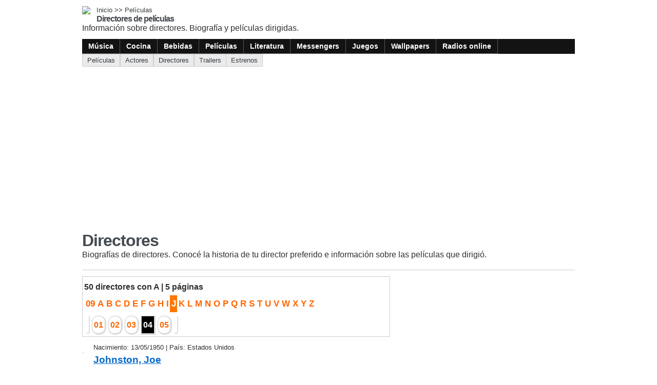

--- FILE ---
content_type: text/html; charset=UTF-8
request_url: https://peliculas.itematika.com/j/4/directores.html
body_size: 3015
content:
<!doctype html>
<html lang="es-AR">
<head>
<meta charset="UTF-8" />
<meta name="viewport" content="width=device-width, initial-scale=1" />
<title>Directores: Biografías y películas</title>
<meta name="description" content="Biografías de directores. Información sobre cientos de directores y sus películas." />
<meta  name="keywords" content="biografias,director,directores,peliculas,películas" />
<meta name="robots" content="all" />
<link href="/2/css/general.css" rel="stylesheet" type="text/css" />
<link href="/css/imgs_peliculas.css" rel="stylesheet" type="text/css" />
<script async src="https://cdn.ampproject.org/v0.js"></script>
<style amp-boilerplate>body{-webkit-animation:-amp-start 8s steps(1,end) 0s 1 normal both;-moz-animation:-amp-start 8s steps(1,end) 0s 1 normal both;-ms-animation:-amp-start 8s steps(1,end) 0s 1 normal both;animation:-amp-start 8s steps(1,end) 0s 1 normal both}@-webkit-keyframes -amp-start{from{visibility:hidden}to{visibility:visible}}@-moz-keyframes -amp-start{from{visibility:hidden}to{visibility:visible}}@-ms-keyframes -amp-start{from{visibility:hidden}to{visibility:visible}}@-o-keyframes -amp-start{from{visibility:hidden}to{visibility:visible}}@keyframes -amp-start{from{visibility:hidden}to{visibility:visible}}</style>  
<noscript><style amp-boilerplate>body{-webkit-animation:none;-moz-animation:none;-ms-animation:none;animation:none}</style></noscript>
<script async custom-element="amp-ad" src="https://cdn.ampproject.org/v0/amp-ad-0.1.js"></script>
</head>
<body>
	<div class="item_pagina">
		<div class="encabezado">
	<a href="https://itematika.com"><img src="/imagenes/logos/logo-i.75x75.gif" /></a>
  <div class="titulos">
  	<p class="path"><a href="https://itematika.com">Inicio</a> >> <a href="https://peliculas.itematika.com/">Películas</a></p>
    <p class="titulo">Directores de películas</p>
    <p class="bajada">Información sobre directores. Biografía y películas dirigidas.</p>
  </div>
  <div class="div_menues">
    <ul>			
			        <li><a href="https://musica.itematika.com/"></a><a href="https://musica.itematika.com/" class="txt_menu_superior">Música</a></li>
              <li><a href="https://cocina.itematika.com/"></a><a href="https://cocina.itematika.com/" class="txt_menu_superior">Cocina</a></li>
              <li><a href="https://bebidas.itematika.com/"></a><a href="https://bebidas.itematika.com/" class="txt_menu_superior">Bebidas</a></li>
              <li><a href="https://peliculas.itematika.com/"></a><a href="https://peliculas.itematika.com/" class="txt_menu_superior">Películas</a></li>
              <li><a href="https://literatura.itematika.com/"></a><a href="https://literatura.itematika.com/" class="txt_menu_superior">Literatura</a></li>
              <li><a href="https://messenger.itematika.com/"></a><a href="https://messenger.itematika.com/" class="txt_menu_superior">Messengers</a></li>
              <li><a href="https://juegos.itematika.com/"></a><a href="https://juegos.itematika.com/" class="txt_menu_superior">Juegos</a></li>
              <li><a href="https://wallpapers.itematika.com/"></a><a href="https://wallpapers.itematika.com/" class="txt_menu_superior">Wallpapers</a></li>
              <li><a href="https://musica.itematika.com/radios-online.html"></a><a href="https://musica.itematika.com/radios-online.html" class="txt_menu_superior">Radios online</a></li>
          </ul>
  </div>
</div>

		<div class="submenu">
		              	
       <div>
         <a href="https://peliculas.itematika.com/generos.html">Películas</a>       </div>
                  	
       <div>
         <a href="https://peliculas.itematika.com/actores.html">Actores</a>       </div>
                  	
       <div>
         <a href="https://peliculas.itematika.com/directores.html">Directores</a>       </div>
                  	
       <div>
         <a href="https://peliculas.itematika.com/trailers.html">Trailers</a>       </div>
                  	
       <div>
         <a href="https://peliculas.itematika.com/estrenos.html">Estrenos</a>       </div>
    	      
  	</div>
    <div class="item_titulo"> 
      <h1>Directores</h1>
      Biografías de directores. Conocé la historia de tu director preferido e información sobre las películas que dirigió.    </div>
    <div class="item_centro">
      <div class="contenido" id="div_ajcontenido2">
								        <div class="div_indices">
                    <div style="margin:3px 0;"><strong>50 directores con A | 5 páginas</strong></div>
                              <div class="div_indiceletras">
                        <div class="div_off"><a href="https://peliculas.itematika.com/09/1/directores.html#contenido"> 09</a></div>
                        <div class="div_off"><a href="https://peliculas.itematika.com/directores.html#contenido"> A</a></div>
                        <div class="div_off"><a href="https://peliculas.itematika.com/b/1/directores.html#contenido"> B</a></div>
                        <div class="div_off"><a href="https://peliculas.itematika.com/c/1/directores.html#contenido"> C</a></div>
                        <div class="div_off"><a href="https://peliculas.itematika.com/d/1/directores.html#contenido"> D</a></div>
                        <div class="div_off"><a href="https://peliculas.itematika.com/e/1/directores.html#contenido"> E</a></div>
                        <div class="div_off"><a href="https://peliculas.itematika.com/f/1/directores.html#contenido"> F</a></div>
                        <div class="div_off"><a href="https://peliculas.itematika.com/g/1/directores.html#contenido"> G</a></div>
                        <div class="div_off"><a href="https://peliculas.itematika.com/h/1/directores.html#contenido"> H</a></div>
                        <div class="div_off"><a href="https://peliculas.itematika.com/i/1/directores.html#contenido"> I</a></div>
                        <div class="div_on"><a href="https://peliculas.itematika.com/j/1/directores.html#contenido"> J</a></div>
                        <div class="div_off"><a href="https://peliculas.itematika.com/k/1/directores.html#contenido"> K</a></div>
                        <div class="div_off"><a href="https://peliculas.itematika.com/l/1/directores.html#contenido"> L</a></div>
                        <div class="div_off"><a href="https://peliculas.itematika.com/m/1/directores.html#contenido"> M</a></div>
                        <div class="div_off"><a href="https://peliculas.itematika.com/n/1/directores.html#contenido"> N</a></div>
                        <div class="div_off"><a href="https://peliculas.itematika.com/o/1/directores.html#contenido"> O</a></div>
                        <div class="div_off"><a href="https://peliculas.itematika.com/p/1/directores.html#contenido"> P</a></div>
                        <div class="div_off"><a href="https://peliculas.itematika.com/q/1/directores.html#contenido"> Q</a></div>
                        <div class="div_off"><a href="https://peliculas.itematika.com/r/1/directores.html#contenido"> R</a></div>
                        <div class="div_off"><a href="https://peliculas.itematika.com/s/1/directores.html#contenido"> S</a></div>
                        <div class="div_off"><a href="https://peliculas.itematika.com/t/1/directores.html#contenido"> T</a></div>
                        <div class="div_off"><a href="https://peliculas.itematika.com/u/1/directores.html#contenido"> U</a></div>
                        <div class="div_off"><a href="https://peliculas.itematika.com/v/1/directores.html#contenido"> V</a></div>
                        <div class="div_off"><a href="https://peliculas.itematika.com/w/1/directores.html#contenido"> W</a></div>
                        <div class="div_off"><a href="https://peliculas.itematika.com/x/1/directores.html#contenido"> X</a></div>
                        <div class="div_off"><a href="https://peliculas.itematika.com/y/1/directores.html#contenido"> Y</a></div>
                        <div class="div_off"><a href="https://peliculas.itematika.com/z/1/directores.html#contenido"> Z</a></div>
                        <div style="clear:both"></div>
          </div>
                              <div class="div_indice">
            <div style="clear:both;"></div>
            <div class="div_indice_off" style="border: 0px;">
                            <a href="https://peliculas.itematika.com/j/3/directores.html"><img src="/imagenes/iconos/ic-anterior.gif" alt="" width="20" height="20" border="0" /></a>
                          </div>
                                                <div style="float:left;" class="div_indice_off"><a href="https://peliculas.itematika.com/j/1/directores.html">01</a></div>
                        <div style="float:left;" class="div_indice_off"><a href="https://peliculas.itematika.com/j/2/directores.html">02</a></div>
                        <div style="float:left;" class="div_indice_off"><a href="https://peliculas.itematika.com/j/3/directores.html">03</a></div>
                        <div style="float:left;" class="div_indice_on"><a href="https://peliculas.itematika.com/j/4/directores.html">04</a></div>
                        <div style="float:left;" class="div_indice_off"><a href="https://peliculas.itematika.com/j/5/directores.html">05</a></div>
                                                <div class="div_indice_off" style="border: 0px;"><a href="https://peliculas.itematika.com/j/5/directores.html"><img src="/imagenes/iconos/ic-siguiente.gif" alt="" width="20" height="20" border="0" /></a></div>
                        <div style="clear:both;"></div>
          </div>
                  </div>
                					                      
            <div class="div_indice_item ">
          
                                          <div class="div_marco"><img src="/imagenes/contenido/directores/director0000_tb.jpg" alt="" width="60px" height="60px" align="absmiddle" /></div>
                              <div class="div_indice_item_texto" style="width:500px; border:0px;">
                  <p class="div_indice_item_ante">Nacimiento: 13/05/1950 | Pa&iacute;s: Estados Unidos</p>
                                                      <a href="https://peliculas.itematika.com/biografia/d1701/joe-johnston.html"><p class="div_indice_item_titulo">Johnston, Joe</p></a>
                                                      <p class="div_indice_item_sub">Joseph Eggleston "Joe" Johnston III  nació el 13 de mayo de 1950 en Austin, Texas, Estados unidos. Es director...</p>
                                    <p class="div_indice_item_links">Enlaces: <a href="https://peliculas.itematika.com/biografia/d1701/joe-johnston.html">Biografía</a> | <a href="https://peliculas.itematika.com/peliculas-de/1701/joe-johnston.html">Peliculas de...</a></p>
                                    <p class="div_indice_item_pie" >
                                        <img src="/imagenes/iconos/voto00.gif" alt="" width="50" height="10" align="baseline" /> |
                                        2511 visitas                     | 0 comentarios                  </p>
                </div>  
              <div style="clear:both"></div>
                          </div>
                                
            <div class="div_indice_item ">
          
                                          <div class="div_marco"><img src="/imagenes/contenido/directores/director0000_tb.jpg" alt="" width="60px" height="60px" align="absmiddle" /></div>
                              <div class="div_indice_item_texto" style="width:500px; ">
                  <p class="div_indice_item_ante">Nacimiento: Sin datos | Pa&iacute;s: --</p>
                                                      <a href="https://peliculas.itematika.com/biografia/d1853/antti--jokinen.html"><p class="div_indice_item_titulo">Jokinen, Antti </p></a>
                                                      <p class="div_indice_item_sub"></p>
                                    <p class="div_indice_item_links">Enlaces: <a href="https://peliculas.itematika.com/biografia/d1853/antti--jokinen.html">Biografía</a> | <a href="https://peliculas.itematika.com/peliculas-de/1853/antti--jokinen.html">Peliculas de...</a></p>
                                    <p class="div_indice_item_pie" >
                                        <img src="/imagenes/iconos/voto00.gif" alt="" width="50" height="10" align="baseline" /> |
                                        1293 visitas                     | 0 comentarios                  </p>
                </div>  
              <div style="clear:both"></div>
                          </div>
                                
            <div class="div_indice_item ">
          
                                          <div class="div_marco"><img src="/imagenes/contenido/directores/director0000_tb.jpg" alt="" width="60px" height="60px" align="absmiddle" /></div>
                              <div class="div_indice_item_texto" style="width:500px; ">
                  <p class="div_indice_item_ante">Nacimiento: Sin datos | Pa&iacute;s: --</p>
                                                      <a href="https://peliculas.itematika.com/biografia/d1955/angelina-jolie.html"><p class="div_indice_item_titulo">Jolie, Angelina</p></a>
                                                      <p class="div_indice_item_sub"></p>
                                    <p class="div_indice_item_links">Enlaces: <a href="https://peliculas.itematika.com/biografia/d1955/angelina-jolie.html">Biografía</a> | <a href="https://peliculas.itematika.com/peliculas-de/1955/angelina-jolie.html">Peliculas de...</a></p>
                                    <p class="div_indice_item_pie" >
                                        <img src="/imagenes/iconos/voto00.gif" alt="" width="50" height="10" align="baseline" /> |
                                        1256 visitas                     | 0 comentarios                  </p>
                </div>  
              <div style="clear:both"></div>
                          </div>
                                
            <div class="div_indice_item ">
          
                                          <div class="div_marco"><img src="/imagenes/contenido/directores/director0000_tb.jpg" alt="" width="60px" height="60px" align="absmiddle" /></div>
                              <div class="div_indice_item_texto" style="width:500px; ">
                  <p class="div_indice_item_ante">Nacimiento: Sin datos | Pa&iacute;s: --</p>
                                                      <a href="https://peliculas.itematika.com/biografia/d1614/duncan--jones.html"><p class="div_indice_item_titulo">Jones, Duncan </p></a>
                                                      <p class="div_indice_item_sub"></p>
                                    <p class="div_indice_item_links">Enlaces: <a href="https://peliculas.itematika.com/biografia/d1614/duncan--jones.html">Biografía</a> | <a href="https://peliculas.itematika.com/peliculas-de/1614/duncan--jones.html">Peliculas de...</a></p>
                                    <p class="div_indice_item_pie" >
                                        <img src="/imagenes/iconos/voto00.gif" alt="" width="50" height="10" align="baseline" /> |
                                        1811 visitas                     | 0 comentarios                  </p>
                </div>  
              <div style="clear:both"></div>
                          </div>
                                
            <div class="div_indice_item ">
          
                                          <div class="div_marco"><img src="/imagenes/contenido/directores/director0000_tb.jpg" alt="" width="60px" height="60px" align="absmiddle" /></div>
                              <div class="div_indice_item_texto" style="width:500px; ">
                  <p class="div_indice_item_ante">Nacimiento: Sin datos | Pa&iacute;s: --</p>
                                                      <a href="https://peliculas.itematika.com/biografia/d1435/gary--jones.html"><p class="div_indice_item_titulo">Jones, Gary </p></a>
                                                      <p class="div_indice_item_sub"></p>
                                    <p class="div_indice_item_links">Enlaces: <a href="https://peliculas.itematika.com/biografia/d1435/gary--jones.html">Biografía</a> | <a href="https://peliculas.itematika.com/peliculas-de/1435/gary--jones.html">Peliculas de...</a></p>
                                    <p class="div_indice_item_pie" >
                                        <img src="/imagenes/iconos/voto00.gif" alt="" width="50" height="10" align="baseline" /> |
                                        1908 visitas                     | 0 comentarios                  </p>
                </div>  
              <div style="clear:both"></div>
                          </div>
                                
            <div class="div_indice_item ">
          
                                          <div class="div_marco"><img src="/imagenes/contenido/directores/director0000_tb.jpg" alt="" width="60px" height="60px" align="absmiddle" /></div>
                              <div class="div_indice_item_texto" style="width:500px; ">
                  <p class="div_indice_item_ante">Nacimiento: Sin datos | Pa&iacute;s: --</p>
                                                      <a href="https://peliculas.itematika.com/biografia/d1314/jon--jones.html"><p class="div_indice_item_titulo">Jones, Jon </p></a>
                                                      <p class="div_indice_item_sub"></p>
                                    <p class="div_indice_item_links">Enlaces: <a href="https://peliculas.itematika.com/biografia/d1314/jon--jones.html">Biografía</a> | <a href="https://peliculas.itematika.com/peliculas-de/1314/jon--jones.html">Peliculas de...</a></p>
                                    <p class="div_indice_item_pie" >
                                        <img src="/imagenes/iconos/voto00.gif" alt="" width="50" height="10" align="baseline" /> |
                                        2568 visitas                     | 0 comentarios                  </p>
                </div>  
              <div style="clear:both"></div>
                          </div>
                                
            <div class="div_indice_item ">
          
                                          <div class="div_marco"><img src="/imagenes/contenido/directores/director0000_tb.jpg" alt="" width="60px" height="60px" align="absmiddle" /></div>
                              <div class="div_indice_item_texto" style="width:500px; ">
                  <p class="div_indice_item_ante">Nacimiento: 1964 | Pa&iacute;s: Inglaterra</p>
                                                      <a href="https://peliculas.itematika.com/biografia/d474/kirk-jones.html"><p class="div_indice_item_titulo">Jones, Kirk</p></a>
                                                      <p class="div_indice_item_sub"></p>
                                    <p class="div_indice_item_links">Enlaces: <a href="https://peliculas.itematika.com/biografia/d474/kirk-jones.html">Biografía</a> | <a href="https://peliculas.itematika.com/peliculas-de/474/kirk-jones.html">Peliculas de...</a></p>
                                    <p class="div_indice_item_pie" >
                                        <img src="/imagenes/iconos/voto01.gif" alt="" width="50" height="10" align="baseline" /> |
                                        2030 visitas                     | 0 comentarios                  </p>
                </div>  
              <div style="clear:both"></div>
                          </div>
                                
            <div class="div_indice_item ">
          
                                          <div class="div_marco"><img src="/imagenes/contenido/directores/director0000_tb.jpg" alt="" width="60px" height="60px" align="absmiddle" /></div>
                              <div class="div_indice_item_texto" style="width:500px; ">
                  <p class="div_indice_item_ante">Nacimiento: 22/10/1969 | Pa&iacute;s: Estados Unidos</p>
                                                      <a href="https://peliculas.itematika.com/biografia/d1706/spike-jonze.html"><p class="div_indice_item_titulo">Jonze, Spike</p></a>
                                                      <p class="div_indice_item_sub">Spike Jonze nació en Rockville, Maryland, Estados Unidos, el 22 de octubre de 1969. ES director de videos musicales...</p>
                                    <p class="div_indice_item_links">Enlaces: <a href="https://peliculas.itematika.com/biografia/d1706/spike-jonze.html">Biografía</a> | <a href="https://peliculas.itematika.com/peliculas-de/1706/spike-jonze.html">Peliculas de...</a></p>
                                    <p class="div_indice_item_pie" >
                                        <img src="/imagenes/iconos/voto04.gif" alt="" width="50" height="10" align="baseline" /> |
                                        2363 visitas                     | 0 comentarios                  </p>
                </div>  
              <div style="clear:both"></div>
                          </div>
                                
            <div class="div_indice_item ">
          
                                          <div class="div_marco"><img src="/imagenes/contenido/directores/director0000_tb.jpg" alt="" width="60px" height="60px" align="absmiddle" /></div>
                              <div class="div_indice_item_texto" style="width:500px; ">
                  <p class="div_indice_item_ante">Nacimiento: 1966 | Pa&iacute;s: Australia</p>
                                                      <a href="https://peliculas.itematika.com/biografia/d1804/gregor-jordan.html"><p class="div_indice_item_titulo">Jordan, Gregor</p></a>
                                                      <p class="div_indice_item_sub">Gregor Jordan nació en 1966 en Victoria, Australia. Estudió cine y televisión en el Technical College.
Es un...</p>
                                    <p class="div_indice_item_links">Enlaces: <a href="https://peliculas.itematika.com/biografia/d1804/gregor-jordan.html">Biografía</a> | <a href="https://peliculas.itematika.com/peliculas-de/1804/gregor-jordan.html">Peliculas de...</a></p>
                                    <p class="div_indice_item_pie" >
                                        <img src="/imagenes/iconos/voto00.gif" alt="" width="50" height="10" align="baseline" /> |
                                        1589 visitas                     | 0 comentarios                  </p>
                </div>  
              <div style="clear:both"></div>
                          </div>
                                
            <div class="div_indice_item ">
          
                                          <div class="div_marco"><img src="/imagenes/contenido/directores/director0000_tb.jpg" alt="" width="60px" height="60px" align="absmiddle" /></div>
                              <div class="div_indice_item_texto" style="width:500px; ">
                  <p class="div_indice_item_ante">Nacimiento: 25/02/1950 | Pa&iacute;s: Irlanda</p>
                                                      <a href="https://peliculas.itematika.com/biografia/d545/neil-jordan.html"><p class="div_indice_item_titulo">Jordan, Neil</p></a>
                                                      <p class="div_indice_item_sub">Neil Jordan nació en Sligo, al norte de Irlanda, el 25 de febrero de 1950. Ha rodado 14 películas, y los mayores...</p>
                                    <p class="div_indice_item_links">Enlaces: <a href="https://peliculas.itematika.com/biografia/d545/neil-jordan.html">Biografía</a> | <a href="https://peliculas.itematika.com/peliculas-de/545/neil-jordan.html">Peliculas de...</a></p>
                                    <p class="div_indice_item_pie" >
                                        <img src="/imagenes/iconos/voto00.gif" alt="" width="50" height="10" align="baseline" /> |
                                        3006 visitas                     | 1 comentarios                  </p>
                </div>  
              <div style="clear:both"></div>
                          </div>
                                
            <div class="div_indice_item ">
          
                                          <div class="div_marco"><img src="/imagenes/contenido/directores/director0000_tb.jpg" alt="" width="60px" height="60px" align="absmiddle" /></div>
                              <div class="div_indice_item_texto" style="width:500px; ">
                  <p class="div_indice_item_ante">Nacimiento: Sin datos | Pa&iacute;s: --</p>
                                                      <a href="https://peliculas.itematika.com/biografia/d1231/francesca-joseph.html"><p class="div_indice_item_titulo">Joseph, Francesca</p></a>
                                                      <p class="div_indice_item_sub"></p>
                                    <p class="div_indice_item_links">Enlaces: <a href="https://peliculas.itematika.com/biografia/d1231/francesca-joseph.html">Biografía</a> | <a href="https://peliculas.itematika.com/peliculas-de/1231/francesca-joseph.html">Peliculas de...</a></p>
                                    <p class="div_indice_item_pie" >
                                        <img src="/imagenes/iconos/voto00.gif" alt="" width="50" height="10" align="baseline" /> |
                                        1756 visitas                     | 0 comentarios                  </p>
                </div>  
              <div style="clear:both"></div>
                          </div>
                                
            <div class="div_indice_item ">
          
                                          <div class="div_marco"><img src="/imagenes/contenido/directores/director0000_tb.jpg" alt="" width="60px" height="60px" align="absmiddle" /></div>
                              <div class="div_indice_item_texto" style="width:500px; ">
                  <p class="div_indice_item_ante">Nacimiento: 17/10/1962 | Pa&iacute;s: --</p>
                                                      <a href="https://peliculas.itematika.com/biografia/d728/mike-judge.html"><p class="div_indice_item_titulo">Judge, Mike</p></a>
                                                      <p class="div_indice_item_sub">Michael Craig Judge nació en Guayaquil, Ecuador, el 17 de octubre de 1962. Es productor, animador, y actor estadounidense...</p>
                                    <p class="div_indice_item_links">Enlaces: <a href="https://peliculas.itematika.com/biografia/d728/mike-judge.html">Biografía</a> | <a href="https://peliculas.itematika.com/peliculas-de/728/mike-judge.html">Peliculas de...</a></p>
                                    <p class="div_indice_item_pie" >
                                        <img src="/imagenes/iconos/voto00.gif" alt="" width="50" height="10" align="baseline" /> |
                                        1975 visitas                     | 0 comentarios                  </p>
                </div>  
              <div style="clear:both"></div>
                          </div>
                </div> 
            				        <div class="div_indices">
                    <div style="margin:3px 0;"><strong>50 directores con A | 5 páginas</strong></div>
                              <div class="div_indiceletras">
                        <div class="div_off"><a href="https://peliculas.itematika.com/09/1/directores.html#contenido"> 09</a></div>
                        <div class="div_off"><a href="https://peliculas.itematika.com/directores.html#contenido"> A</a></div>
                        <div class="div_off"><a href="https://peliculas.itematika.com/b/1/directores.html#contenido"> B</a></div>
                        <div class="div_off"><a href="https://peliculas.itematika.com/c/1/directores.html#contenido"> C</a></div>
                        <div class="div_off"><a href="https://peliculas.itematika.com/d/1/directores.html#contenido"> D</a></div>
                        <div class="div_off"><a href="https://peliculas.itematika.com/e/1/directores.html#contenido"> E</a></div>
                        <div class="div_off"><a href="https://peliculas.itematika.com/f/1/directores.html#contenido"> F</a></div>
                        <div class="div_off"><a href="https://peliculas.itematika.com/g/1/directores.html#contenido"> G</a></div>
                        <div class="div_off"><a href="https://peliculas.itematika.com/h/1/directores.html#contenido"> H</a></div>
                        <div class="div_off"><a href="https://peliculas.itematika.com/i/1/directores.html#contenido"> I</a></div>
                        <div class="div_on"><a href="https://peliculas.itematika.com/j/1/directores.html#contenido"> J</a></div>
                        <div class="div_off"><a href="https://peliculas.itematika.com/k/1/directores.html#contenido"> K</a></div>
                        <div class="div_off"><a href="https://peliculas.itematika.com/l/1/directores.html#contenido"> L</a></div>
                        <div class="div_off"><a href="https://peliculas.itematika.com/m/1/directores.html#contenido"> M</a></div>
                        <div class="div_off"><a href="https://peliculas.itematika.com/n/1/directores.html#contenido"> N</a></div>
                        <div class="div_off"><a href="https://peliculas.itematika.com/o/1/directores.html#contenido"> O</a></div>
                        <div class="div_off"><a href="https://peliculas.itematika.com/p/1/directores.html#contenido"> P</a></div>
                        <div class="div_off"><a href="https://peliculas.itematika.com/q/1/directores.html#contenido"> Q</a></div>
                        <div class="div_off"><a href="https://peliculas.itematika.com/r/1/directores.html#contenido"> R</a></div>
                        <div class="div_off"><a href="https://peliculas.itematika.com/s/1/directores.html#contenido"> S</a></div>
                        <div class="div_off"><a href="https://peliculas.itematika.com/t/1/directores.html#contenido"> T</a></div>
                        <div class="div_off"><a href="https://peliculas.itematika.com/u/1/directores.html#contenido"> U</a></div>
                        <div class="div_off"><a href="https://peliculas.itematika.com/v/1/directores.html#contenido"> V</a></div>
                        <div class="div_off"><a href="https://peliculas.itematika.com/w/1/directores.html#contenido"> W</a></div>
                        <div class="div_off"><a href="https://peliculas.itematika.com/x/1/directores.html#contenido"> X</a></div>
                        <div class="div_off"><a href="https://peliculas.itematika.com/y/1/directores.html#contenido"> Y</a></div>
                        <div class="div_off"><a href="https://peliculas.itematika.com/z/1/directores.html#contenido"> Z</a></div>
                        <div style="clear:both"></div>
          </div>
                              <div class="div_indice">
            <div style="clear:both;"></div>
            <div class="div_indice_off" style="border: 0px;">
                            <a href="https://peliculas.itematika.com/j/3/directores.html"><img src="/imagenes/iconos/ic-anterior.gif" alt="" width="20" height="20" border="0" /></a>
                          </div>
                                                <div style="float:left;" class="div_indice_off"><a href="https://peliculas.itematika.com/j/1/directores.html">01</a></div>
                        <div style="float:left;" class="div_indice_off"><a href="https://peliculas.itematika.com/j/2/directores.html">02</a></div>
                        <div style="float:left;" class="div_indice_off"><a href="https://peliculas.itematika.com/j/3/directores.html">03</a></div>
                        <div style="float:left;" class="div_indice_on"><a href="https://peliculas.itematika.com/j/4/directores.html">04</a></div>
                        <div style="float:left;" class="div_indice_off"><a href="https://peliculas.itematika.com/j/5/directores.html">05</a></div>
                                                <div class="div_indice_off" style="border: 0px;"><a href="https://peliculas.itematika.com/j/5/directores.html"><img src="/imagenes/iconos/ic-siguiente.gif" alt="" width="20" height="20" border="0" /></a></div>
                        <div style="clear:both;"></div>
          </div>
                  </div>
                 
    </div>  
    <div class="item_lateral">
 
    </div>    
  </div>   
	<script data-ad-client="ca-pub-5410830914425549" async src="https://pagead2.googlesyndication.com/pagead/js/adsbygoogle.js"></script>  
		<script src="/procesos/funciones.js" type="text/javascript"></script>  
<script defer src="https://static.cloudflareinsights.com/beacon.min.js/vcd15cbe7772f49c399c6a5babf22c1241717689176015" integrity="sha512-ZpsOmlRQV6y907TI0dKBHq9Md29nnaEIPlkf84rnaERnq6zvWvPUqr2ft8M1aS28oN72PdrCzSjY4U6VaAw1EQ==" data-cf-beacon='{"version":"2024.11.0","token":"22b1591167e842acb803612cb507d7c5","r":1,"server_timing":{"name":{"cfCacheStatus":true,"cfEdge":true,"cfExtPri":true,"cfL4":true,"cfOrigin":true,"cfSpeedBrain":true},"location_startswith":null}}' crossorigin="anonymous"></script>
</body>
</html>

--- FILE ---
content_type: text/html; charset=utf-8
request_url: https://www.google.com/recaptcha/api2/aframe
body_size: 265
content:
<!DOCTYPE HTML><html><head><meta http-equiv="content-type" content="text/html; charset=UTF-8"></head><body><script nonce="64L69meS6V5immJYstbDEw">/** Anti-fraud and anti-abuse applications only. See google.com/recaptcha */ try{var clients={'sodar':'https://pagead2.googlesyndication.com/pagead/sodar?'};window.addEventListener("message",function(a){try{if(a.source===window.parent){var b=JSON.parse(a.data);var c=clients[b['id']];if(c){var d=document.createElement('img');d.src=c+b['params']+'&rc='+(localStorage.getItem("rc::a")?sessionStorage.getItem("rc::b"):"");window.document.body.appendChild(d);sessionStorage.setItem("rc::e",parseInt(sessionStorage.getItem("rc::e")||0)+1);localStorage.setItem("rc::h",'1768681497564');}}}catch(b){}});window.parent.postMessage("_grecaptcha_ready", "*");}catch(b){}</script></body></html>